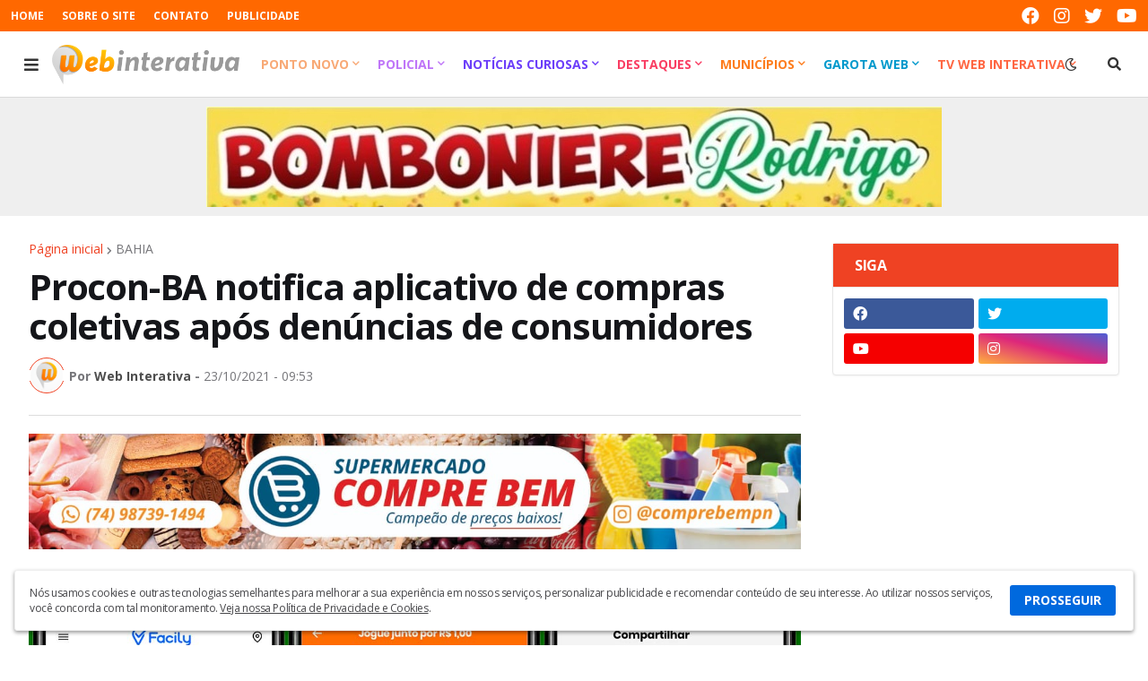

--- FILE ---
content_type: text/html; charset=utf-8
request_url: https://www.google.com/recaptcha/api2/aframe
body_size: 264
content:
<!DOCTYPE HTML><html><head><meta http-equiv="content-type" content="text/html; charset=UTF-8"></head><body><script nonce="rqHZ2hZNfE19lfSemvSTPQ">/** Anti-fraud and anti-abuse applications only. See google.com/recaptcha */ try{var clients={'sodar':'https://pagead2.googlesyndication.com/pagead/sodar?'};window.addEventListener("message",function(a){try{if(a.source===window.parent){var b=JSON.parse(a.data);var c=clients[b['id']];if(c){var d=document.createElement('img');d.src=c+b['params']+'&rc='+(localStorage.getItem("rc::a")?sessionStorage.getItem("rc::b"):"");window.document.body.appendChild(d);sessionStorage.setItem("rc::e",parseInt(sessionStorage.getItem("rc::e")||0)+1);localStorage.setItem("rc::h",'1768911889122');}}}catch(b){}});window.parent.postMessage("_grecaptcha_ready", "*");}catch(b){}</script></body></html>